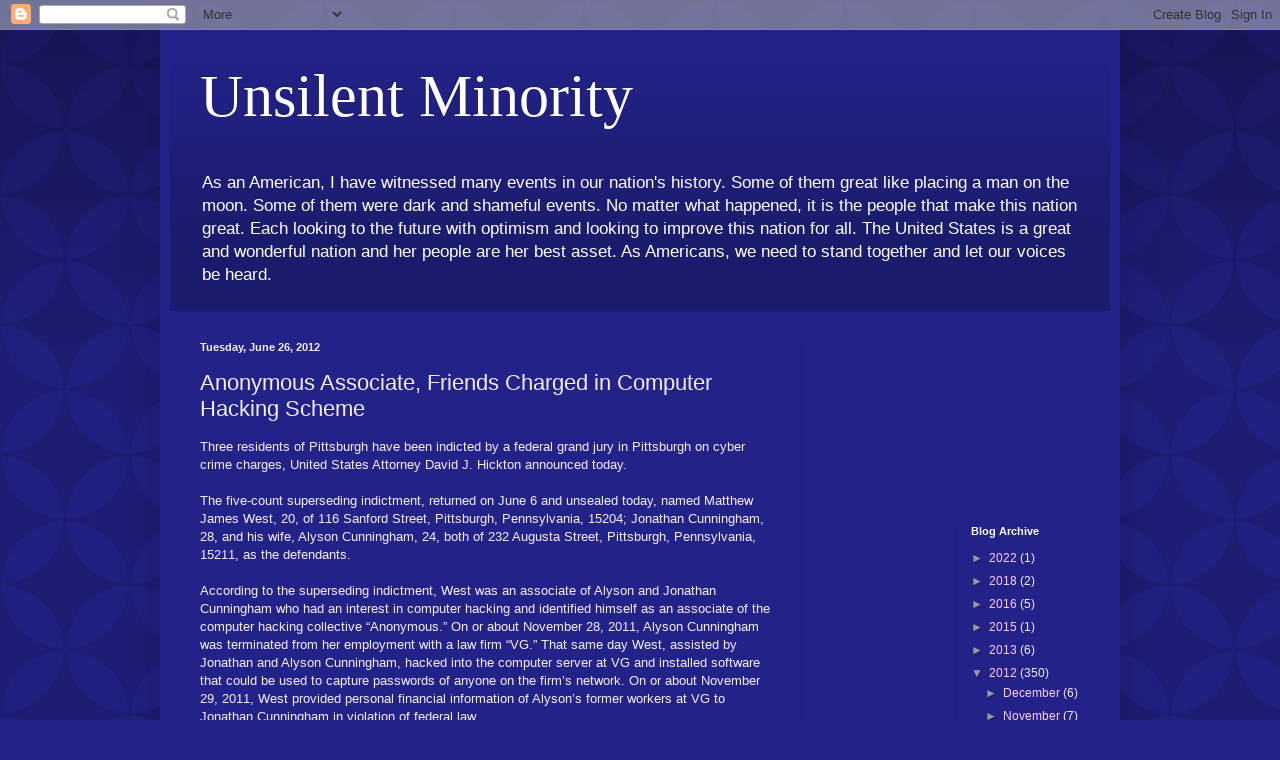

--- FILE ---
content_type: text/html; charset=utf-8
request_url: https://www.google.com/recaptcha/api2/aframe
body_size: 256
content:
<!DOCTYPE HTML><html><head><meta http-equiv="content-type" content="text/html; charset=UTF-8"></head><body><script nonce="yhm9cmnfsDwTlVlzmR2myw">/** Anti-fraud and anti-abuse applications only. See google.com/recaptcha */ try{var clients={'sodar':'https://pagead2.googlesyndication.com/pagead/sodar?'};window.addEventListener("message",function(a){try{if(a.source===window.parent){var b=JSON.parse(a.data);var c=clients[b['id']];if(c){var d=document.createElement('img');d.src=c+b['params']+'&rc='+(localStorage.getItem("rc::a")?sessionStorage.getItem("rc::b"):"");window.document.body.appendChild(d);sessionStorage.setItem("rc::e",parseInt(sessionStorage.getItem("rc::e")||0)+1);localStorage.setItem("rc::h",'1769409089632');}}}catch(b){}});window.parent.postMessage("_grecaptcha_ready", "*");}catch(b){}</script></body></html>